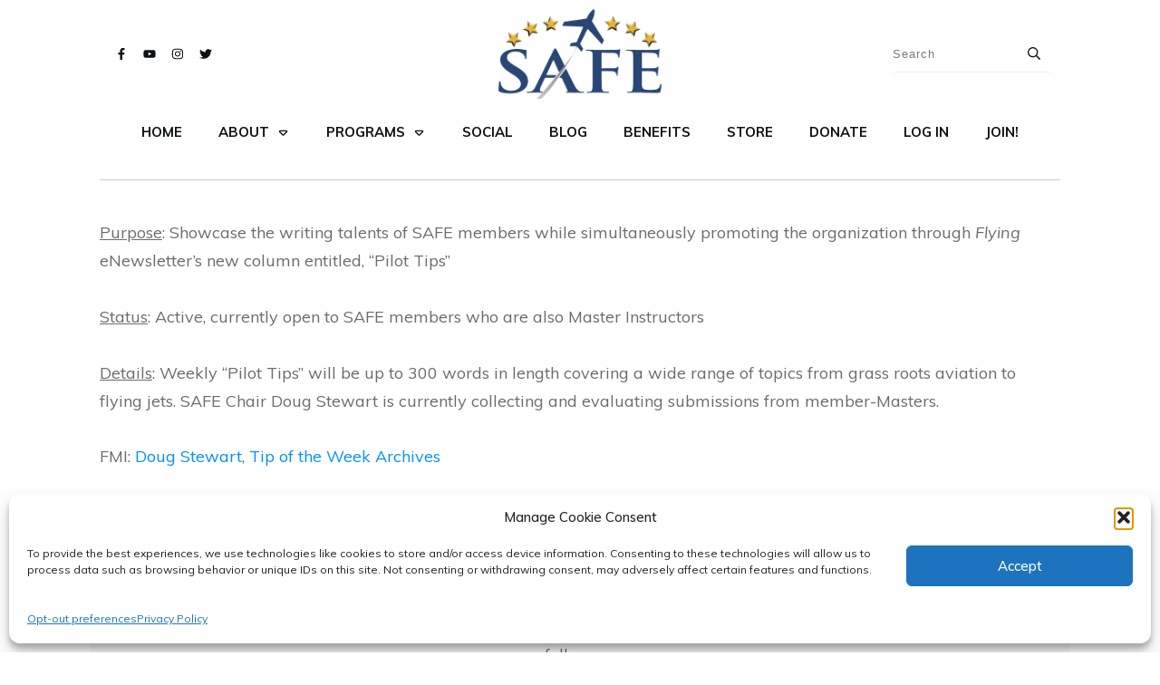

--- FILE ---
content_type: text/html; charset=utf-8
request_url: https://www.google.com/recaptcha/api2/anchor?ar=1&k=6Lfjk7chAAAAAM-qSUXqxmn5Rkf0TOiNXYPExl9g&co=aHR0cHM6Ly9zYWZlcGlsb3RzLm9yZzo0NDM.&hl=en&v=N67nZn4AqZkNcbeMu4prBgzg&size=invisible&anchor-ms=20000&execute-ms=30000&cb=l5k0jgc6wh1
body_size: 48549
content:
<!DOCTYPE HTML><html dir="ltr" lang="en"><head><meta http-equiv="Content-Type" content="text/html; charset=UTF-8">
<meta http-equiv="X-UA-Compatible" content="IE=edge">
<title>reCAPTCHA</title>
<style type="text/css">
/* cyrillic-ext */
@font-face {
  font-family: 'Roboto';
  font-style: normal;
  font-weight: 400;
  font-stretch: 100%;
  src: url(//fonts.gstatic.com/s/roboto/v48/KFO7CnqEu92Fr1ME7kSn66aGLdTylUAMa3GUBHMdazTgWw.woff2) format('woff2');
  unicode-range: U+0460-052F, U+1C80-1C8A, U+20B4, U+2DE0-2DFF, U+A640-A69F, U+FE2E-FE2F;
}
/* cyrillic */
@font-face {
  font-family: 'Roboto';
  font-style: normal;
  font-weight: 400;
  font-stretch: 100%;
  src: url(//fonts.gstatic.com/s/roboto/v48/KFO7CnqEu92Fr1ME7kSn66aGLdTylUAMa3iUBHMdazTgWw.woff2) format('woff2');
  unicode-range: U+0301, U+0400-045F, U+0490-0491, U+04B0-04B1, U+2116;
}
/* greek-ext */
@font-face {
  font-family: 'Roboto';
  font-style: normal;
  font-weight: 400;
  font-stretch: 100%;
  src: url(//fonts.gstatic.com/s/roboto/v48/KFO7CnqEu92Fr1ME7kSn66aGLdTylUAMa3CUBHMdazTgWw.woff2) format('woff2');
  unicode-range: U+1F00-1FFF;
}
/* greek */
@font-face {
  font-family: 'Roboto';
  font-style: normal;
  font-weight: 400;
  font-stretch: 100%;
  src: url(//fonts.gstatic.com/s/roboto/v48/KFO7CnqEu92Fr1ME7kSn66aGLdTylUAMa3-UBHMdazTgWw.woff2) format('woff2');
  unicode-range: U+0370-0377, U+037A-037F, U+0384-038A, U+038C, U+038E-03A1, U+03A3-03FF;
}
/* math */
@font-face {
  font-family: 'Roboto';
  font-style: normal;
  font-weight: 400;
  font-stretch: 100%;
  src: url(//fonts.gstatic.com/s/roboto/v48/KFO7CnqEu92Fr1ME7kSn66aGLdTylUAMawCUBHMdazTgWw.woff2) format('woff2');
  unicode-range: U+0302-0303, U+0305, U+0307-0308, U+0310, U+0312, U+0315, U+031A, U+0326-0327, U+032C, U+032F-0330, U+0332-0333, U+0338, U+033A, U+0346, U+034D, U+0391-03A1, U+03A3-03A9, U+03B1-03C9, U+03D1, U+03D5-03D6, U+03F0-03F1, U+03F4-03F5, U+2016-2017, U+2034-2038, U+203C, U+2040, U+2043, U+2047, U+2050, U+2057, U+205F, U+2070-2071, U+2074-208E, U+2090-209C, U+20D0-20DC, U+20E1, U+20E5-20EF, U+2100-2112, U+2114-2115, U+2117-2121, U+2123-214F, U+2190, U+2192, U+2194-21AE, U+21B0-21E5, U+21F1-21F2, U+21F4-2211, U+2213-2214, U+2216-22FF, U+2308-230B, U+2310, U+2319, U+231C-2321, U+2336-237A, U+237C, U+2395, U+239B-23B7, U+23D0, U+23DC-23E1, U+2474-2475, U+25AF, U+25B3, U+25B7, U+25BD, U+25C1, U+25CA, U+25CC, U+25FB, U+266D-266F, U+27C0-27FF, U+2900-2AFF, U+2B0E-2B11, U+2B30-2B4C, U+2BFE, U+3030, U+FF5B, U+FF5D, U+1D400-1D7FF, U+1EE00-1EEFF;
}
/* symbols */
@font-face {
  font-family: 'Roboto';
  font-style: normal;
  font-weight: 400;
  font-stretch: 100%;
  src: url(//fonts.gstatic.com/s/roboto/v48/KFO7CnqEu92Fr1ME7kSn66aGLdTylUAMaxKUBHMdazTgWw.woff2) format('woff2');
  unicode-range: U+0001-000C, U+000E-001F, U+007F-009F, U+20DD-20E0, U+20E2-20E4, U+2150-218F, U+2190, U+2192, U+2194-2199, U+21AF, U+21E6-21F0, U+21F3, U+2218-2219, U+2299, U+22C4-22C6, U+2300-243F, U+2440-244A, U+2460-24FF, U+25A0-27BF, U+2800-28FF, U+2921-2922, U+2981, U+29BF, U+29EB, U+2B00-2BFF, U+4DC0-4DFF, U+FFF9-FFFB, U+10140-1018E, U+10190-1019C, U+101A0, U+101D0-101FD, U+102E0-102FB, U+10E60-10E7E, U+1D2C0-1D2D3, U+1D2E0-1D37F, U+1F000-1F0FF, U+1F100-1F1AD, U+1F1E6-1F1FF, U+1F30D-1F30F, U+1F315, U+1F31C, U+1F31E, U+1F320-1F32C, U+1F336, U+1F378, U+1F37D, U+1F382, U+1F393-1F39F, U+1F3A7-1F3A8, U+1F3AC-1F3AF, U+1F3C2, U+1F3C4-1F3C6, U+1F3CA-1F3CE, U+1F3D4-1F3E0, U+1F3ED, U+1F3F1-1F3F3, U+1F3F5-1F3F7, U+1F408, U+1F415, U+1F41F, U+1F426, U+1F43F, U+1F441-1F442, U+1F444, U+1F446-1F449, U+1F44C-1F44E, U+1F453, U+1F46A, U+1F47D, U+1F4A3, U+1F4B0, U+1F4B3, U+1F4B9, U+1F4BB, U+1F4BF, U+1F4C8-1F4CB, U+1F4D6, U+1F4DA, U+1F4DF, U+1F4E3-1F4E6, U+1F4EA-1F4ED, U+1F4F7, U+1F4F9-1F4FB, U+1F4FD-1F4FE, U+1F503, U+1F507-1F50B, U+1F50D, U+1F512-1F513, U+1F53E-1F54A, U+1F54F-1F5FA, U+1F610, U+1F650-1F67F, U+1F687, U+1F68D, U+1F691, U+1F694, U+1F698, U+1F6AD, U+1F6B2, U+1F6B9-1F6BA, U+1F6BC, U+1F6C6-1F6CF, U+1F6D3-1F6D7, U+1F6E0-1F6EA, U+1F6F0-1F6F3, U+1F6F7-1F6FC, U+1F700-1F7FF, U+1F800-1F80B, U+1F810-1F847, U+1F850-1F859, U+1F860-1F887, U+1F890-1F8AD, U+1F8B0-1F8BB, U+1F8C0-1F8C1, U+1F900-1F90B, U+1F93B, U+1F946, U+1F984, U+1F996, U+1F9E9, U+1FA00-1FA6F, U+1FA70-1FA7C, U+1FA80-1FA89, U+1FA8F-1FAC6, U+1FACE-1FADC, U+1FADF-1FAE9, U+1FAF0-1FAF8, U+1FB00-1FBFF;
}
/* vietnamese */
@font-face {
  font-family: 'Roboto';
  font-style: normal;
  font-weight: 400;
  font-stretch: 100%;
  src: url(//fonts.gstatic.com/s/roboto/v48/KFO7CnqEu92Fr1ME7kSn66aGLdTylUAMa3OUBHMdazTgWw.woff2) format('woff2');
  unicode-range: U+0102-0103, U+0110-0111, U+0128-0129, U+0168-0169, U+01A0-01A1, U+01AF-01B0, U+0300-0301, U+0303-0304, U+0308-0309, U+0323, U+0329, U+1EA0-1EF9, U+20AB;
}
/* latin-ext */
@font-face {
  font-family: 'Roboto';
  font-style: normal;
  font-weight: 400;
  font-stretch: 100%;
  src: url(//fonts.gstatic.com/s/roboto/v48/KFO7CnqEu92Fr1ME7kSn66aGLdTylUAMa3KUBHMdazTgWw.woff2) format('woff2');
  unicode-range: U+0100-02BA, U+02BD-02C5, U+02C7-02CC, U+02CE-02D7, U+02DD-02FF, U+0304, U+0308, U+0329, U+1D00-1DBF, U+1E00-1E9F, U+1EF2-1EFF, U+2020, U+20A0-20AB, U+20AD-20C0, U+2113, U+2C60-2C7F, U+A720-A7FF;
}
/* latin */
@font-face {
  font-family: 'Roboto';
  font-style: normal;
  font-weight: 400;
  font-stretch: 100%;
  src: url(//fonts.gstatic.com/s/roboto/v48/KFO7CnqEu92Fr1ME7kSn66aGLdTylUAMa3yUBHMdazQ.woff2) format('woff2');
  unicode-range: U+0000-00FF, U+0131, U+0152-0153, U+02BB-02BC, U+02C6, U+02DA, U+02DC, U+0304, U+0308, U+0329, U+2000-206F, U+20AC, U+2122, U+2191, U+2193, U+2212, U+2215, U+FEFF, U+FFFD;
}
/* cyrillic-ext */
@font-face {
  font-family: 'Roboto';
  font-style: normal;
  font-weight: 500;
  font-stretch: 100%;
  src: url(//fonts.gstatic.com/s/roboto/v48/KFO7CnqEu92Fr1ME7kSn66aGLdTylUAMa3GUBHMdazTgWw.woff2) format('woff2');
  unicode-range: U+0460-052F, U+1C80-1C8A, U+20B4, U+2DE0-2DFF, U+A640-A69F, U+FE2E-FE2F;
}
/* cyrillic */
@font-face {
  font-family: 'Roboto';
  font-style: normal;
  font-weight: 500;
  font-stretch: 100%;
  src: url(//fonts.gstatic.com/s/roboto/v48/KFO7CnqEu92Fr1ME7kSn66aGLdTylUAMa3iUBHMdazTgWw.woff2) format('woff2');
  unicode-range: U+0301, U+0400-045F, U+0490-0491, U+04B0-04B1, U+2116;
}
/* greek-ext */
@font-face {
  font-family: 'Roboto';
  font-style: normal;
  font-weight: 500;
  font-stretch: 100%;
  src: url(//fonts.gstatic.com/s/roboto/v48/KFO7CnqEu92Fr1ME7kSn66aGLdTylUAMa3CUBHMdazTgWw.woff2) format('woff2');
  unicode-range: U+1F00-1FFF;
}
/* greek */
@font-face {
  font-family: 'Roboto';
  font-style: normal;
  font-weight: 500;
  font-stretch: 100%;
  src: url(//fonts.gstatic.com/s/roboto/v48/KFO7CnqEu92Fr1ME7kSn66aGLdTylUAMa3-UBHMdazTgWw.woff2) format('woff2');
  unicode-range: U+0370-0377, U+037A-037F, U+0384-038A, U+038C, U+038E-03A1, U+03A3-03FF;
}
/* math */
@font-face {
  font-family: 'Roboto';
  font-style: normal;
  font-weight: 500;
  font-stretch: 100%;
  src: url(//fonts.gstatic.com/s/roboto/v48/KFO7CnqEu92Fr1ME7kSn66aGLdTylUAMawCUBHMdazTgWw.woff2) format('woff2');
  unicode-range: U+0302-0303, U+0305, U+0307-0308, U+0310, U+0312, U+0315, U+031A, U+0326-0327, U+032C, U+032F-0330, U+0332-0333, U+0338, U+033A, U+0346, U+034D, U+0391-03A1, U+03A3-03A9, U+03B1-03C9, U+03D1, U+03D5-03D6, U+03F0-03F1, U+03F4-03F5, U+2016-2017, U+2034-2038, U+203C, U+2040, U+2043, U+2047, U+2050, U+2057, U+205F, U+2070-2071, U+2074-208E, U+2090-209C, U+20D0-20DC, U+20E1, U+20E5-20EF, U+2100-2112, U+2114-2115, U+2117-2121, U+2123-214F, U+2190, U+2192, U+2194-21AE, U+21B0-21E5, U+21F1-21F2, U+21F4-2211, U+2213-2214, U+2216-22FF, U+2308-230B, U+2310, U+2319, U+231C-2321, U+2336-237A, U+237C, U+2395, U+239B-23B7, U+23D0, U+23DC-23E1, U+2474-2475, U+25AF, U+25B3, U+25B7, U+25BD, U+25C1, U+25CA, U+25CC, U+25FB, U+266D-266F, U+27C0-27FF, U+2900-2AFF, U+2B0E-2B11, U+2B30-2B4C, U+2BFE, U+3030, U+FF5B, U+FF5D, U+1D400-1D7FF, U+1EE00-1EEFF;
}
/* symbols */
@font-face {
  font-family: 'Roboto';
  font-style: normal;
  font-weight: 500;
  font-stretch: 100%;
  src: url(//fonts.gstatic.com/s/roboto/v48/KFO7CnqEu92Fr1ME7kSn66aGLdTylUAMaxKUBHMdazTgWw.woff2) format('woff2');
  unicode-range: U+0001-000C, U+000E-001F, U+007F-009F, U+20DD-20E0, U+20E2-20E4, U+2150-218F, U+2190, U+2192, U+2194-2199, U+21AF, U+21E6-21F0, U+21F3, U+2218-2219, U+2299, U+22C4-22C6, U+2300-243F, U+2440-244A, U+2460-24FF, U+25A0-27BF, U+2800-28FF, U+2921-2922, U+2981, U+29BF, U+29EB, U+2B00-2BFF, U+4DC0-4DFF, U+FFF9-FFFB, U+10140-1018E, U+10190-1019C, U+101A0, U+101D0-101FD, U+102E0-102FB, U+10E60-10E7E, U+1D2C0-1D2D3, U+1D2E0-1D37F, U+1F000-1F0FF, U+1F100-1F1AD, U+1F1E6-1F1FF, U+1F30D-1F30F, U+1F315, U+1F31C, U+1F31E, U+1F320-1F32C, U+1F336, U+1F378, U+1F37D, U+1F382, U+1F393-1F39F, U+1F3A7-1F3A8, U+1F3AC-1F3AF, U+1F3C2, U+1F3C4-1F3C6, U+1F3CA-1F3CE, U+1F3D4-1F3E0, U+1F3ED, U+1F3F1-1F3F3, U+1F3F5-1F3F7, U+1F408, U+1F415, U+1F41F, U+1F426, U+1F43F, U+1F441-1F442, U+1F444, U+1F446-1F449, U+1F44C-1F44E, U+1F453, U+1F46A, U+1F47D, U+1F4A3, U+1F4B0, U+1F4B3, U+1F4B9, U+1F4BB, U+1F4BF, U+1F4C8-1F4CB, U+1F4D6, U+1F4DA, U+1F4DF, U+1F4E3-1F4E6, U+1F4EA-1F4ED, U+1F4F7, U+1F4F9-1F4FB, U+1F4FD-1F4FE, U+1F503, U+1F507-1F50B, U+1F50D, U+1F512-1F513, U+1F53E-1F54A, U+1F54F-1F5FA, U+1F610, U+1F650-1F67F, U+1F687, U+1F68D, U+1F691, U+1F694, U+1F698, U+1F6AD, U+1F6B2, U+1F6B9-1F6BA, U+1F6BC, U+1F6C6-1F6CF, U+1F6D3-1F6D7, U+1F6E0-1F6EA, U+1F6F0-1F6F3, U+1F6F7-1F6FC, U+1F700-1F7FF, U+1F800-1F80B, U+1F810-1F847, U+1F850-1F859, U+1F860-1F887, U+1F890-1F8AD, U+1F8B0-1F8BB, U+1F8C0-1F8C1, U+1F900-1F90B, U+1F93B, U+1F946, U+1F984, U+1F996, U+1F9E9, U+1FA00-1FA6F, U+1FA70-1FA7C, U+1FA80-1FA89, U+1FA8F-1FAC6, U+1FACE-1FADC, U+1FADF-1FAE9, U+1FAF0-1FAF8, U+1FB00-1FBFF;
}
/* vietnamese */
@font-face {
  font-family: 'Roboto';
  font-style: normal;
  font-weight: 500;
  font-stretch: 100%;
  src: url(//fonts.gstatic.com/s/roboto/v48/KFO7CnqEu92Fr1ME7kSn66aGLdTylUAMa3OUBHMdazTgWw.woff2) format('woff2');
  unicode-range: U+0102-0103, U+0110-0111, U+0128-0129, U+0168-0169, U+01A0-01A1, U+01AF-01B0, U+0300-0301, U+0303-0304, U+0308-0309, U+0323, U+0329, U+1EA0-1EF9, U+20AB;
}
/* latin-ext */
@font-face {
  font-family: 'Roboto';
  font-style: normal;
  font-weight: 500;
  font-stretch: 100%;
  src: url(//fonts.gstatic.com/s/roboto/v48/KFO7CnqEu92Fr1ME7kSn66aGLdTylUAMa3KUBHMdazTgWw.woff2) format('woff2');
  unicode-range: U+0100-02BA, U+02BD-02C5, U+02C7-02CC, U+02CE-02D7, U+02DD-02FF, U+0304, U+0308, U+0329, U+1D00-1DBF, U+1E00-1E9F, U+1EF2-1EFF, U+2020, U+20A0-20AB, U+20AD-20C0, U+2113, U+2C60-2C7F, U+A720-A7FF;
}
/* latin */
@font-face {
  font-family: 'Roboto';
  font-style: normal;
  font-weight: 500;
  font-stretch: 100%;
  src: url(//fonts.gstatic.com/s/roboto/v48/KFO7CnqEu92Fr1ME7kSn66aGLdTylUAMa3yUBHMdazQ.woff2) format('woff2');
  unicode-range: U+0000-00FF, U+0131, U+0152-0153, U+02BB-02BC, U+02C6, U+02DA, U+02DC, U+0304, U+0308, U+0329, U+2000-206F, U+20AC, U+2122, U+2191, U+2193, U+2212, U+2215, U+FEFF, U+FFFD;
}
/* cyrillic-ext */
@font-face {
  font-family: 'Roboto';
  font-style: normal;
  font-weight: 900;
  font-stretch: 100%;
  src: url(//fonts.gstatic.com/s/roboto/v48/KFO7CnqEu92Fr1ME7kSn66aGLdTylUAMa3GUBHMdazTgWw.woff2) format('woff2');
  unicode-range: U+0460-052F, U+1C80-1C8A, U+20B4, U+2DE0-2DFF, U+A640-A69F, U+FE2E-FE2F;
}
/* cyrillic */
@font-face {
  font-family: 'Roboto';
  font-style: normal;
  font-weight: 900;
  font-stretch: 100%;
  src: url(//fonts.gstatic.com/s/roboto/v48/KFO7CnqEu92Fr1ME7kSn66aGLdTylUAMa3iUBHMdazTgWw.woff2) format('woff2');
  unicode-range: U+0301, U+0400-045F, U+0490-0491, U+04B0-04B1, U+2116;
}
/* greek-ext */
@font-face {
  font-family: 'Roboto';
  font-style: normal;
  font-weight: 900;
  font-stretch: 100%;
  src: url(//fonts.gstatic.com/s/roboto/v48/KFO7CnqEu92Fr1ME7kSn66aGLdTylUAMa3CUBHMdazTgWw.woff2) format('woff2');
  unicode-range: U+1F00-1FFF;
}
/* greek */
@font-face {
  font-family: 'Roboto';
  font-style: normal;
  font-weight: 900;
  font-stretch: 100%;
  src: url(//fonts.gstatic.com/s/roboto/v48/KFO7CnqEu92Fr1ME7kSn66aGLdTylUAMa3-UBHMdazTgWw.woff2) format('woff2');
  unicode-range: U+0370-0377, U+037A-037F, U+0384-038A, U+038C, U+038E-03A1, U+03A3-03FF;
}
/* math */
@font-face {
  font-family: 'Roboto';
  font-style: normal;
  font-weight: 900;
  font-stretch: 100%;
  src: url(//fonts.gstatic.com/s/roboto/v48/KFO7CnqEu92Fr1ME7kSn66aGLdTylUAMawCUBHMdazTgWw.woff2) format('woff2');
  unicode-range: U+0302-0303, U+0305, U+0307-0308, U+0310, U+0312, U+0315, U+031A, U+0326-0327, U+032C, U+032F-0330, U+0332-0333, U+0338, U+033A, U+0346, U+034D, U+0391-03A1, U+03A3-03A9, U+03B1-03C9, U+03D1, U+03D5-03D6, U+03F0-03F1, U+03F4-03F5, U+2016-2017, U+2034-2038, U+203C, U+2040, U+2043, U+2047, U+2050, U+2057, U+205F, U+2070-2071, U+2074-208E, U+2090-209C, U+20D0-20DC, U+20E1, U+20E5-20EF, U+2100-2112, U+2114-2115, U+2117-2121, U+2123-214F, U+2190, U+2192, U+2194-21AE, U+21B0-21E5, U+21F1-21F2, U+21F4-2211, U+2213-2214, U+2216-22FF, U+2308-230B, U+2310, U+2319, U+231C-2321, U+2336-237A, U+237C, U+2395, U+239B-23B7, U+23D0, U+23DC-23E1, U+2474-2475, U+25AF, U+25B3, U+25B7, U+25BD, U+25C1, U+25CA, U+25CC, U+25FB, U+266D-266F, U+27C0-27FF, U+2900-2AFF, U+2B0E-2B11, U+2B30-2B4C, U+2BFE, U+3030, U+FF5B, U+FF5D, U+1D400-1D7FF, U+1EE00-1EEFF;
}
/* symbols */
@font-face {
  font-family: 'Roboto';
  font-style: normal;
  font-weight: 900;
  font-stretch: 100%;
  src: url(//fonts.gstatic.com/s/roboto/v48/KFO7CnqEu92Fr1ME7kSn66aGLdTylUAMaxKUBHMdazTgWw.woff2) format('woff2');
  unicode-range: U+0001-000C, U+000E-001F, U+007F-009F, U+20DD-20E0, U+20E2-20E4, U+2150-218F, U+2190, U+2192, U+2194-2199, U+21AF, U+21E6-21F0, U+21F3, U+2218-2219, U+2299, U+22C4-22C6, U+2300-243F, U+2440-244A, U+2460-24FF, U+25A0-27BF, U+2800-28FF, U+2921-2922, U+2981, U+29BF, U+29EB, U+2B00-2BFF, U+4DC0-4DFF, U+FFF9-FFFB, U+10140-1018E, U+10190-1019C, U+101A0, U+101D0-101FD, U+102E0-102FB, U+10E60-10E7E, U+1D2C0-1D2D3, U+1D2E0-1D37F, U+1F000-1F0FF, U+1F100-1F1AD, U+1F1E6-1F1FF, U+1F30D-1F30F, U+1F315, U+1F31C, U+1F31E, U+1F320-1F32C, U+1F336, U+1F378, U+1F37D, U+1F382, U+1F393-1F39F, U+1F3A7-1F3A8, U+1F3AC-1F3AF, U+1F3C2, U+1F3C4-1F3C6, U+1F3CA-1F3CE, U+1F3D4-1F3E0, U+1F3ED, U+1F3F1-1F3F3, U+1F3F5-1F3F7, U+1F408, U+1F415, U+1F41F, U+1F426, U+1F43F, U+1F441-1F442, U+1F444, U+1F446-1F449, U+1F44C-1F44E, U+1F453, U+1F46A, U+1F47D, U+1F4A3, U+1F4B0, U+1F4B3, U+1F4B9, U+1F4BB, U+1F4BF, U+1F4C8-1F4CB, U+1F4D6, U+1F4DA, U+1F4DF, U+1F4E3-1F4E6, U+1F4EA-1F4ED, U+1F4F7, U+1F4F9-1F4FB, U+1F4FD-1F4FE, U+1F503, U+1F507-1F50B, U+1F50D, U+1F512-1F513, U+1F53E-1F54A, U+1F54F-1F5FA, U+1F610, U+1F650-1F67F, U+1F687, U+1F68D, U+1F691, U+1F694, U+1F698, U+1F6AD, U+1F6B2, U+1F6B9-1F6BA, U+1F6BC, U+1F6C6-1F6CF, U+1F6D3-1F6D7, U+1F6E0-1F6EA, U+1F6F0-1F6F3, U+1F6F7-1F6FC, U+1F700-1F7FF, U+1F800-1F80B, U+1F810-1F847, U+1F850-1F859, U+1F860-1F887, U+1F890-1F8AD, U+1F8B0-1F8BB, U+1F8C0-1F8C1, U+1F900-1F90B, U+1F93B, U+1F946, U+1F984, U+1F996, U+1F9E9, U+1FA00-1FA6F, U+1FA70-1FA7C, U+1FA80-1FA89, U+1FA8F-1FAC6, U+1FACE-1FADC, U+1FADF-1FAE9, U+1FAF0-1FAF8, U+1FB00-1FBFF;
}
/* vietnamese */
@font-face {
  font-family: 'Roboto';
  font-style: normal;
  font-weight: 900;
  font-stretch: 100%;
  src: url(//fonts.gstatic.com/s/roboto/v48/KFO7CnqEu92Fr1ME7kSn66aGLdTylUAMa3OUBHMdazTgWw.woff2) format('woff2');
  unicode-range: U+0102-0103, U+0110-0111, U+0128-0129, U+0168-0169, U+01A0-01A1, U+01AF-01B0, U+0300-0301, U+0303-0304, U+0308-0309, U+0323, U+0329, U+1EA0-1EF9, U+20AB;
}
/* latin-ext */
@font-face {
  font-family: 'Roboto';
  font-style: normal;
  font-weight: 900;
  font-stretch: 100%;
  src: url(//fonts.gstatic.com/s/roboto/v48/KFO7CnqEu92Fr1ME7kSn66aGLdTylUAMa3KUBHMdazTgWw.woff2) format('woff2');
  unicode-range: U+0100-02BA, U+02BD-02C5, U+02C7-02CC, U+02CE-02D7, U+02DD-02FF, U+0304, U+0308, U+0329, U+1D00-1DBF, U+1E00-1E9F, U+1EF2-1EFF, U+2020, U+20A0-20AB, U+20AD-20C0, U+2113, U+2C60-2C7F, U+A720-A7FF;
}
/* latin */
@font-face {
  font-family: 'Roboto';
  font-style: normal;
  font-weight: 900;
  font-stretch: 100%;
  src: url(//fonts.gstatic.com/s/roboto/v48/KFO7CnqEu92Fr1ME7kSn66aGLdTylUAMa3yUBHMdazQ.woff2) format('woff2');
  unicode-range: U+0000-00FF, U+0131, U+0152-0153, U+02BB-02BC, U+02C6, U+02DA, U+02DC, U+0304, U+0308, U+0329, U+2000-206F, U+20AC, U+2122, U+2191, U+2193, U+2212, U+2215, U+FEFF, U+FFFD;
}

</style>
<link rel="stylesheet" type="text/css" href="https://www.gstatic.com/recaptcha/releases/N67nZn4AqZkNcbeMu4prBgzg/styles__ltr.css">
<script nonce="hKOWR8urDxWKr6WQCKJH7g" type="text/javascript">window['__recaptcha_api'] = 'https://www.google.com/recaptcha/api2/';</script>
<script type="text/javascript" src="https://www.gstatic.com/recaptcha/releases/N67nZn4AqZkNcbeMu4prBgzg/recaptcha__en.js" nonce="hKOWR8urDxWKr6WQCKJH7g">
      
    </script></head>
<body><div id="rc-anchor-alert" class="rc-anchor-alert"></div>
<input type="hidden" id="recaptcha-token" value="[base64]">
<script type="text/javascript" nonce="hKOWR8urDxWKr6WQCKJH7g">
      recaptcha.anchor.Main.init("[\x22ainput\x22,[\x22bgdata\x22,\x22\x22,\[base64]/[base64]/[base64]/[base64]/[base64]/UltsKytdPUU6KEU8MjA0OD9SW2wrK109RT4+NnwxOTI6KChFJjY0NTEyKT09NTUyOTYmJk0rMTxjLmxlbmd0aCYmKGMuY2hhckNvZGVBdChNKzEpJjY0NTEyKT09NTYzMjA/[base64]/[base64]/[base64]/[base64]/[base64]/[base64]/[base64]\x22,\[base64]\\u003d\x22,\x22wqvDrMKYwpPDnsKDbykwwpB/P8O0wrXDjsKaCMKUHsKGw7NPw5lFwo/DqkXCr8K7KX4WTFPDuWvCo0Q+Z3F9RnfDtgTDv1zDrcOxRgYgcMKZwqfDm0HDiBHDqsK6wq7Cs8OgwpJXw59NK2rDtFLCmyDDsS7DoxnCi8OmKMKiWcKkw5zDtGkLdmDCqcO2wq5uw6tqbyfCvyw/HQZGw7t/FyZVw4ouw6nDtMOJwodnYsKVwqt7N1xfXG7DrMKMPMO1RMOteR93wqBpKcKNTlRTwrgYw4I1w7TDr8O6wqcyYArDtMKQw4TDtxNAH3VMccKFBE3DoMKMwrFdYsKGd1EJGsO2UsOewo0cAnw5aMO8XnzDjhTCmMKKw77Cl8OndMOYwqIQw7fDhsKVBC/CgMK4asOpZgJMWcO3CHHCoz8Ow6nDrQjDrmLCuAHDmibDvkQQwr3DrDbDvsOnNQURNsKbwqF/w6Ytw4zDjgc1w5JhMcKvaBzCqcKeEsOJWG3CphvDuwU+CSkDCsO4KsOKw7A0w55TIMOlwobDhVMBJljDhsK6wpFVAMO2B3DDl8O9wobCm8KBwqFZwoN2RWdJAmPCjAzCgmDDkHnCrMKFfMOzccOSFn3Dp8OnTyjDjnZzXH/DhcKKPsOGwqETPl8LVsOBZsKdwrQ6Z8Kfw6HDlEA9Ag/Clx9LwqYjwpXCk1jDihdUw6RTwoTCiVDCg8KbV8KKwp7CmDRAwr7DsE5uYsKZbE4Dw7NIw5Qsw45Bwr9hQcOxKMOrbsOWbcOPIMOAw6XDiV3CoFjCs8K9wpnDqcKuS3rDhC0owonCjMOwwp3Cl8KLKAF2wo5jwo7DvzoGEcOfw4jCtDsLwpxjw6kqRcOpwo/DsmgbTlVPDcKGPcOowokCAsO0embDksKECMOBD8OHwoocUsOoaMKHw5pHQybCvSnDrDd4w4VFY0rDr8KyacKAwooRQcKAWsKAJkbCucOFSsKXw7PCtMKzJk9vwpFJwqfDgWlUwrzDgiZNwp/CssKAHXFQMyMIcMOfDGvCqjR5Ui10BzTDmAHCq8OnIkU5w45QMsORLcKedcO3woJPwoXDulFkPhrCtCVhTTVyw7xLYxrCuMO1IEHCsnNHwq8LMyA2w7fDpcOCw7/CuMOew51Sw5bCjgh8wqHDj8O2w6fChMOBSTJzBMOgfxvCgcKdQMOpLifCpgQuw6/CncO6w57Dh8Kyw7gVcsOIGCHDqsO/w4s1w6XDlDnDqsOPZMOpP8ONYsKMQUt3w7hWC8O6LXHDmsOkbiLCvmjDvy4/[base64]/DtMO2wq3CmMOOwrXCsXE1FcKPwqg3WxrClcOgwrYgDzR0w6XCvcKuPMO1w6liNxjCqcK0wo0qw6kVVsOGw7zCusKawonDncOTVkvCqFN2LH/DvRpMQzw2fMOLw7g0fsKlV8KuV8Oiw64qbMKdwoYeOMKAQcOQO2ZmwpzClsK2WMONZgkpaMOWS8Oewq7Ck2AMYhlvw7UDwrDCosK9w78oOsOyLMOvwr0cw7bCqMO+wqFgdMOVdsOqAHHCucO6w6g/w7pVOkpWTMKdwqYRw7Ilwqk9KcKPwpAFwrVbHcOcCcOSw4wtwpTCg3PCo8K7w7bDk8OWFR4xWcObURvCi8OlwohfwrHClsOVOsK7wp3CusOswqYlZ8Kiw7k9Sx/[base64]/CvsO8LxwLUhvDgsK/[base64]/wp9Jw7Vew6TCp8K0C8KEwrfDuMKLb0gOSzzDhUZhGcKswoArT0cwU2TDhnvDnsKfw5gsG8Kiw5g5TMOfw7XDocKvcMKswptKwotcwqfCgXfCphPDiMOMHcK0XcK7wqjDkkFmQ1wRwq3CssOycsOdwogCG8OCVxvCsMKFw6/CkTDCtcKMw43CicOwPsO9XAF8Q8KiCiUiwqlcw7HDrD5rwqJww60DcC3Dm8K+w55LNcK3wr7ClQ17a8Oxw4bDkFnCoAkXw7kowr4zKMKmfWwXwoHDg8O3P1d4w5Axw4/DhQ5Ew4DCngY0YSfCjRwmIsKpw5DDkml1KMOzVXYIP8OLE1guw7LCg8KbDBPDuMO0wqTDsjUiwrjDicO8w6o4w5LDt8OxKsO5KA9IwqTCqxHDjnUkwo/CujVawrjDlsK2V3g0GMOrPBVne1DDiMKgY8Kmw7fDgcO3Vggnw4VJH8KSUsOpCMOBAcOnFsOSwoHDi8OeFCXChxU7wp7Cj8KLRsK8w6pdw6nDicO/Jh1oacONw5vDq8OaSA8TW8O2wpYnwq3DvWvCncOBwq1Zd8K/YMOnQ8K+wrLCusOYak5Pw4Ycw74EwofCoHbCmMKPHMOfwrjDtzQgwodbwq9VwpBkwoTDrHfDm1TCkihJw4zDvsOjwr/[base64]/[base64]/[base64]/BA1uwrPDh8OOIm3DlHsnNsK0Ty1FWcOowo/[base64]/Cp8KDWXzCjGfCuTkRWsO1HE57ZELDicOzw7k4wpUof8OMw5XCuE3DpMOWwpskwqPCiCXDsC0uMQnCom9JSsKJasKoPcODU8OsHcOzYmbDpsKEN8Orw5PDtMKCO8Kgw6VkW1HCpUzDpx7CvsO8w5ZsKl/CvDTCr1hrwqJ6w7Zdw5pMbmtzwqQ9L8OOw4xdwqxqLl/CkcOhw6LDi8OlwoJGZALDk0g2GcOeT8O3w4hTwrfCr8ObLcO+w4fDrUvDghbCoVDCvUnDqMKVL3nDnw1EPXvDhMOnwovDlcKAwonCmMOzwoXDthlqexx0w5bDqUh/FHJYOAYVWMKSw7HCqSUBwp3DuR9RwoJXVMKbMsOPwovCgsKkQy3DpMOgLUQ2w4rCisOVAH4Qw6dLLsKpwrXDs8OBwoEZw69jw5/CocKfKcOABmJFKMOQwrpUwp7CncKVEcOQwrHDkBvDjcKXacO/fMKQw4ksw5DDoRsnw4fDnMOfw4bCkwXCqcOpcMKCAHRoIg0OdT8+w5MyU8KSI8O0w6jCh8OHw4vDjy/Dq8O0LlXCrlDCksOMwoVMN30cwoVYw5JYw7XClcOOw4fDqcK5LcOQAV05w7FKwpJKwoY3wq7DmsKGdSjCjcOQUE3ClGvDtlvDo8Oyw6zCtsKdDMK3c8OUwp8/IsOLJsOBw6EOI3DDqUfDj8Olw5jDh10/P8KCw64jZ2Q4ajsJw5HCu0XCp2c1AVnDpwPCksKtw4XDkMKSw53CrlZlwq7DomTDhcO3w7PDi31hw5VIP8OXw4/DlVQrwpnCt8Kbw5p3w4XDkXfDt0rDvETCssO6wqnDtwrDisKyf8OwWgvCv8O4XsKrMDxmYMKcIsO7w77DrMOqUMKewpfCksKVdcOkwrpLwpfDr8KCw4hlFGXChsKiw4teX8OZfHXCq8KnDAbCpTUAX8OPMD7DmREMB8OUG8OIScK3eUMSXDQ2w4zDi1AswpsUIMOFw4/CncOyw4tYwqhUwr7CucONFMOmw4NqNTrDisOZG8Oyw485w7scw7nDjMOrwrYUwpfDvsKww613w6nDrMKwwpbDlsK2w7VcDgTDlcOAJMKhwrvDnmlawq3DjWVgw5spw6Y2cMKaw60uw7Jfw5bCjBgewrvCv8OyN0jDlhtRKgUXwq1hPsO+ABM/w5kfw77DhsOPAcKkbMOHXg/Dm8K2RzLCgsKMJGgaNsOmw4zDhX/[base64]/YwbDkcKUwrNZwppzw4zDgyE2ZcK1KxlRVUjCpsK7dTUMwp7CkMK8GcOPw4PCnCsQHsKVO8KEw7jCsEYMWH7CtDBXRMKDEMKww4BuJhDDl8K+FiF3QAZzZx1EHMObMG3DgjrDv0I3woPDp3d8w7V9wq3ClkfDtSl/V23DosO0GlHDim4Lw7XDmj7CpMO4U8KzEAd3w6zCghbCslZtwpzCocOJG8OWC8OXwpDDhMO9ZERyN1/[base64]/[base64]/w5BDw59ueMOww71bM8OOBMO5NFnDtcO2PVVEw4rCgsO/dSwhNhTDlcO8w6x5JSg+w7I6w7XDjsKtV8OPw7k5w6HDh1nCjcKLwoDDu8K7dMOWQcOnw47DoMO+bcKnRMO1wqzDpDnCvTjCiEJNTHPDpsOYw6nDmzTCsMOfwqldw67DiUMBw5rDiSw/esOkfn3DtV/[base64]/wrbCk3oaw6bDoMOzw6AwQMKQYsOjw4cJwqnDkTHDgsK0wpnCvcKDwpkgwo/CtMK5QTYNw6LCv8KawosQf8OkFHo3w6t/TDTDs8OIwp5ZfsK5bDdKwqTCgW9/I15YAsKOwqHCtEMdw4EVUsOuEMOdwpDCnlrCjA/ChMK8bMOAZgzClMK8wp7Cj08xwqxSw4oeNcO1wqI+WifCvkg4TQBrScKjwpnCtjtMfGELwqTCh8Klf8O7w5nDq1DDl2bClsKXwq4cd2h8w7EcB8KCa8Ocw5fDsFs6ecKpwrhIcsO/wrDDrgnDiG3CrnI/WMOww6M3wq9Zwpg7WgPCssKqeFMyUcKxYX1swoIMDnjCocKRwqlbT8Ouwp19wqvDhMKtwoIVw6fCsXrCqcOEwrkJwpfChMOPwpRswqcxbcKxPsKXNgNWwr7DmsOkw7vDrA/DoR4pwrDCiEA5OMOwBkE7w70qwrNxKzLDimgLw6x9wrHCpMKVwofChV1tIMKuw5fChMKdG8OCFsOww7Y4w6jCosOsScKXesKrRMK9cnrClx1Pw5/DgsKVwqXDnjLCqcOWw5lDNC7Djm15w4BFRlLDmj/CvMKnB1V6dsOULsK6wrrCuUhzw6rDgQbDoFvCm8O4wq0dLATCucK6MTJjwoxkwoAKwq/Cs8K9eDw8woDCmMK6w5wmb0XCgcOEw6rCqht2w6XDq8OtMDxeJsOjLMOZwprDtRXCkcO6wqfChcOlK8OjQ8KULsOEw77Cp1TDl1Bxwr3Cl2lNDhh2woYGZzMmwqTCrlfDtsK/FMOORsOVVcOjwpTClcKsRsO9wrzCjMO+TcODw57DnMKNCTrDrwvCulnCkxd4bS4awojDjjPCkcOhw5vCnMOywoVKMsKRwpVmAjZZwr9Bw5RJw6bCg1sNwqjCqBYVF8O+wpHCqsK6TnDCk8OgAMO5DMOnGC4hcE/DvcKrE8KowoJHwrXCiC9Twr1sw43CjsK9FV1JZh9Uwr3DlSvCh3zCiHnDqcO2O8Khw4zDgCLCjcKeazTDtQFow4QXF8KiwpXDtcKYEsO+woPCqsKjKVfCq0vCsTvCslTDlCclwoMbZcOZG8Ksw6QnIsK/wrfChMO9w5QRSw/DncKGGRFcbcO6OMOrRhnDmm/Dk8OTwq1bKwTCtjNMwrAXFMOrJ2F0wqDCrMODCsKqwrvCjSV0B8KufmQabsKSYT/Dn8KRTHXDlMKuwrhDacKdw5fDkcOwGVNRZDXDpVsvQ8K9NjPDjsOxwoLCl8OoNsKJw5hxQMK3VMKXcUoPGhjDnBNnw40MwpLDlcO1LMOYS8Oxe3J5ZBjCkxgvwpDCq1LDsXpjUEg0w5F9S8K9w49FeAbClMO+ZsK/T8OmLcKNXCZBbBzCp0HDpMODTsKVfsOxw7DCrhHCj8KreSoNK0PCgMK8WDEMNkpAOcKKwpnCjRLCtwjDqhA3wo8fwrXDmwjCrzRBZ8ODw7fDsRvDlsKxGwjCsH9Fwp3DhsKAwqtkwrA4RsK8wrjDr8O3AkNocy/CtgIIw5Y9wr5aOcK1w67DqsKSw5MCw7ckTztGbGDDi8OoO0XDp8K+bMOYTWrCpMK/[base64]/CncO/worCpMK+PBErwrPCkcOgw7lbfzzClMOfwp1vX8KbUCxSMMKiCj9Ow6p/MsOoJnBOccKtwpNbFcKYWhDCrVssw6NFwrPDuMOTw7bCrV7CncKbY8K/wpDCs8KVeCXDvsKcwpnClD3CklAFw4zDokUGw7FkSh3CrcK5wrDDrEnCt2vCvMKMwq1gw6ZFw6Q+wrdfw4PDly4RUMOKd8OKw7HCvCUvw6N/[base64]/[base64]/CtMKDw7ZJwpQfczrDhgt6CmLDocO8S8O8IsKnwpvDkxogUcOTwoAPw4bCs2M4esOewrc9wpHDrsKvw7VawqU5PAhsw7gBGjfCm8KqwqUow6/DrD4nwrccUhVJX1HChX1jwqPDvcK1acKBP8OHUgrClMKow6nDrcKXwqpBwod2JCLCpxnCkDhXwrDDv2gOEmzDnX1tbDwtw4XDqcKgw4dPw7zCs8OqMsOyEMKRMMKoBF5lwovDnD/DhhrDmgbCiGrCvcK/ZMOqfWshKU9WLMKew7Mcw5ROQcKPwpXDmlQ6P2IAw5LChT0wJzrCoSZmwrLCrRVZUMKoNcOuwq/DlBcWwrZpw5fDgcO3wobCmmQMwr9Tw4dZwrTDgQJ0wo0TXgg2wrYhKsOsw6fDqURJw6UjBsOewoHCnMOdwqbClT0ja3YQSwzCj8KiWAjDiR1oVcOtPcOjwqkKwoPDj8OZIBg/Q8K5IMKWe8KrwpQzwp/[base64]/OMOgwrQ9Umgew4w+HXbCjjxdISETBRxoBicPwpVWw4REw5MKG8KaBMOyaWfCrgBIFRLCtsKywqnDnMORwpVYVcOzFnzCiiTDiWxtw5kKR8OpDR03w5ZbwobDvMODw5tPTUNlwoEPQ2HDlcKBWSw/X1ZjV3ljUCtBwr93w5bCgQgrw4YXw48cwog9w7YLwp8xwq8vw5XDgzDCmT9qw5jDgQdlVh4WfmM/wodBMFJJe3HCmcKTw4PDlGPDkkDClDLDjV8dDi5pf8KXwoDCqhkffMOaw5cGw7zDnsKMwqscwrJRRsO3YcK2eHTCq8KhwoR+dsKtw445wpfCgDTDqMKqABXCk0Q1PhPCisOaP8KGw6EWwoXDicO/[base64]/[base64]/DqQ9gwrTDmwd3InvCuHDDoMO3eUVOw7HDv8Oww6B1wr3DtmLCpkfCnHzDslYvIgbCpcKBw51wK8KsOAV2w7M4w5cWwo3DsQJOP8KewpfDoMKqwr7DvsKaNsKoBcOqAcOjTcKAM8Kvw6jCocK/ScKjZ2dLwpTCscK+RcOwfcO8GzTDqjfDosOuwpDDtMKwIHd8wrHDu8OPw7giworCosOhwoTDq8KGAlXDkmXCmmjDgXDChsKAFj/DuVsLB8Oaw65GEcOvGcOlw4kDwpHDk1XDvkUcw4jDmsOyw7MlYMKoETYWC8OMOGzDoyXDjMOsNTkce8OeYzldw75+OVPChAwqOi3DosOUwqdZe2bCuAnCjHLDoAABw4Vtw4fDhMKuwo/Cm8KFw53DhRTCh8K8DxPCvMOoG8Okw5QLGsOXY8OIw6pxw7d6IUTDuiDDqHkfQcK1FF7CqhrDik0kUFVSw4lawpAXwrAfw6LDu07Dl8KLw5QPV8KlGG/CrScywrjDr8O6XFRbdMOfEsOHRDHDp8KKD3FKw5Y6C8KRb8K1InlgNcOXw67DjFotwoQpwr/[base64]/CnybDoTcJRMKqWFXDvDV6GMKuwqsxw7pAR8K/bigmworCpzpnSxMFw7vDqsKeOS3CqsOfwoHCkcOgw4gYI35cwpbDssO4w7x2GcKhw5jCssKUBcKtw5/[base64]/W8OWRBXCgcOxwptRQGtUw4YlFMKsw5zCiHzCtsOaw43CrEvCocOAdQ/Dn0zCumLCvhBmY8KPRcKMPcKRVsODwoVzUMOtEn98wpUPDsKEwoPClw4ONTxdb2Rhw6/[base64]/DlsKbOy7ChDLDtFrCii7DlU7DjDF1wrrCs8O5dsKZw6Jswoo9w4XCkcK1JyZRJwNxwqXDpsK4w6Aqw5HCsU/Cnj8PXxjCjMKmAxjDvcOKW3LCqsK7HFPDnz7DnMOwJxvCoT/[base64]/DsAQVDmHCocKxGcO+w4PDhE49w7gHw4E+wpTDiwRYwqPDnsOkw4Z/wqzDscKww5QXcMOswqTDvDM7VMKldsODLgcNw55+USPDvcKcfsKpw5E+R8K0ClLDoU7Ch8K4wq7Dm8KQwol2LsKODsKnwqnDnsK+wq48w6PCt0zDt8KtwqIpbz5MIyMSworCqMKBcMODX8KMYTPCnhHCp8KJw74Dw4wtJ8OJeCNKw5zCk8KBYnRpdj/CuMKkFn3DvBBPfsOcF8KCeSUGwoXDlMOHw63DpTFdScO/w5PCs8K3w6AXw7d5w6Fpw6DDvMOOWsOBKcOOw7wywowqXsOsIWVzw6bDqh1Dw47CoxZAwrrDqHbDgwsaw4vDs8OawocGZHDDhMKSw7wZbMO5BsK+w6wKZsOfPhULTl/Dn8KSdcOYMsOaNS19DMOEKMOLH1JuBHDDocKuw6M9HcKYQX8uPlR0w6zCncOle1/DvRTCryfDjCXCvsOzw5MHLMOLwr3CjynCgcONShbDoXM5TRJnWcK8QsKQcRbDhRl6w5sDVirDhMKWw7nChcK/KgknwoHDuntNUAnDuMK7wrLDtMOPw4HDgMKuw5rDnsOjwqhxbWjClcONO30qUcOsw4glw5vDssO/[base64]/[base64]/w7/CniY9w5rDtsKsw5jDnizCpcOYw5UDwrfDhFbCq8KkDgZnw7XDhjTCp8KKV8KKe8OJZgvCuXNna8KYXsO4B1TCnsOHw5N1PlrCrVw0SsOEw6fDosKhQsODPcOTbsK4w6/CghLCojjDk8OzbsKBw5Alw4HDg1R1dRTDoBLCpw5SV3VkwoLDigHCucOKMCXCsMKCbsKXdMKccmnCocK5wr7DkcKKCiXCrEDCtncIw6XChcKLw5bDhcKkwpJ/YSbDoMK6w6lKasKRwr7DhVDDuMOqwrfCkng0RcKLwoc9UsO7woXDtF4qS3vDkhUlw7HDocOKw4snV2/CjAtCwqHCnS0rIWbDlklpQMOOwp84U8O6UHdrw4XCqsO1w43Dh8OswqTDqH7Dv8KSwrDDiX3CjMO5w6HCisOmw7R2OWTCm8Kgwq/ClsOMJitnImbDiMKew6dBYcK3TMO2w60Wf8Kzw5g/wpDCn8O4wozDmsKMwrfDmV/DsA7Csg7CmcOADsKfZsK1KcO7wo/DmcKUHn/Cth5iw7kdw48owrDCksOEwpRRwpPDsn4LdCcCwrE6wpHDgVrCoBx7wrPColhqL13CjUZywrvDqhLDscOxHGluTMKmw7fDq8KBwqFZDsOVwrXDiDnCu3zDhGc5w6RrN1I5w4Zowo4fw5c9D8OtWC/[base64]/w711w5h/TjMwAhQ9wp7CgMKxLwnDucKfdsKuEMKJG1rCkcOUwrbDqkUzcwbDrsKaWMOcwot4STHDrEx6wp7Dvj3CjFTDsMOvZcOMZl3DnTzCmRLDvcOAw4/CqcO/wo7DsixpwoLDtcKCI8OHw4xyeMK6csKVw4YcA8Kxwrxke8Ocwq3CrzYufz/DssOzZgoOwrFfwoTCr8KHEcKvwqFhw4zCmcO8GVkeVMKpK8OAw53Cv3HCp8KMw5nCu8O/[base64]/Ds8KQwozCkTUrw5g0wqXCrn/DpStjGigcMsORw4bCi8OEB8KOOcO5SsOUMyFeRThVKsKbwp5BUg7DqsKmwoDCmHU2w6jCtHIWJMKkTB3DlsKQw7/CoMOjVwpLOsKmSFHCpCU0w4TCocKtKsOtw5PDriXChxLDozTDjQHCtMO6w67DuMKjwp8Qwp3DiUPDq8K2LiZXw58fwqfDkMOBwo/[base64]/[base64]/CrT7DkgnDl8Kmw5wuCcO2NsOqw6g+XA3ChEEXQsOKwpgVwrnDoUvDnW/Dm8OxwqTCiG/Ci8KNwp/DmcOUFyVVKcK+worDqcOHeXzDhUnCt8K/YVbCjcKhWsOEwrHDhEfDs8OVw7/Cnj1Cw4cdw53Ct8Onwq3Ch0B5WhDDuHbDpcKiJMKpMileJiwaUcK1wq93wqjCuHMlwpFMwpZvMVBnw5AyAxnCtibDmQJBwppVw6PCqsO1JsKmIy5HwprDqMOJQAlmw7tWwqslUhLDisO2w7c/QMO/wo/DrjtdN8OawpLDtWhDw79nCsOPfm7CgmnCvsOHw5Zbw5TCkcKlwqvDocKvfG/Dq8K1wrYMBsKaw6bDsUcEwrI7NBgewrJfw5LDgcO3cjw5w5F1w4vDgsKUAsOaw5xhwpATAsKPwqJ+wpXDlhdSDTBQwrAWw7LDucK/wrPCk20owqptwpjDm0vDu8OfwqodQsOWADnCjF9XcnLDuMO7AsK2w5NPRnLClyJJTMKBw5bChsKFw7nCjMK5wqTCo8O/L0/CjMKJecOhwrDDkgIcP8OSw4bDgMO4wovDrBjCrMK0TQBoSsO+BMKqDShMfsOCKlzClMK1FFcWw48jIXtgwrLDmsOTw6bDn8KfShN/w6ENwpw9w4rDhh4hwoNfwqLCqsOJGcKEw5PCjgbCvMKrOAUGUcKhw6rCqlsyZifDv1/DvSJNwpXDuMKpZBbDmUYwCcOyw73DmWfDpsOxwrlpwqBDFmQvGH9Qw5/CisKKwrMeM2zDuj/Dj8Ovw7XDoRDDtcO1BifDr8KxJ8KhUsK5wrzCiyHCk8Kzw4/CmyjDi8KMw4fDm8O/w5plw6wPRsOdUTfCp8K4wpjDi0TCtcOCw6vDkAwwGsOnw5zDvQzClX7CtsOjHXLCuhzCgMONHUDChHVtWcKmwo3CmBJuTFDCtMKGw5BLSFcWw5/DtgbDqFl9JkNzw6nCg186TEZuKizCl2hBwobDjG7CkS/Dp8Kfw5vDmTEtw7FFcMKswpPDtcKMwoLCg0MEw7ddw6LCmsKdEXYzwq3DssOpwo/CmxHCr8KHLkkjwoddEhY7w6nCnzQyw4IFwo4iR8OmdQE6w6tMI8Oww5wxAMKSwo7DpcO6woI6w57Cr8O5GcKpw7rDi8KRO8KTFMONw6o0w4PCmg9PMgnCrw4jRinDnMOPw4/DqcKIwp7Dg8OzwqbCvnlYw5XDvcKaw5PDkDcQFcO0eGwGfBHDhD7DoljCqsKVeMOCYgcyN8Ocw5t/fMKPMcONwpoSB8K7wpbDqsKBwox7RTQAIHIGwrvDpw5AM8KCfXXDp8O7RkrDqxDCn8Oyw5QLw7/Dk8ODwowYM8Kiw5obwpzClXnCrMOXwqRJYsOJTUzDhMOtZAVXwoFpGG/CjMK3w5HDlMKWwo49a8KAHxMswqMhwpBywonDgGZYbsO+wpbCp8K8w4TCucOOw5LDqAIWw73CvMOcw7AkAMK6wpAiwo/DrXnCusKRwo/CpCYUw79FwoLCgQPCrcKEwox0eMOgwpPCqcO/aSPCuR4RwrjCpjIBfcO7w4kBGUHCkcOAfW7CqcOLXcKZEcODKsKwPXzCqsOmwoHCisOuw5LCvx5uw699wo4RwpwQScKpwrk1PUrCicOaV3jChQQ9AT8/[base64]/BwIBwofDuMKCdcOuw6vDvsOCwp/DmsKPwoMVwr1pMi15ZsK0wo/DoBEVw6PDj8KXb8K3w5rDi8OKwqbDvcO4wpvDg8Ovwr/CpzrDuUHCksKiwqtXesOMwpgLdF7DuwoPFk3DuMOnfMKLTsOVw5LDky5IVsKKKE7DvcO2XsOmwoE1wp9hw7BxY8KlwqwIKsOBdjIUwqtXwqTCoB3Dvx0YF1XCqT3DrwNFw4k7wofCgSUkw6/[base64]/[base64]/[base64]/CpsO2wrjCgsOpwr7CoMOww50xVlF1FErCo8KQDD94wps4w50twofCuiHCjcOLGVDCqCfCglXCr05mUSXDjQRodjI6wrorw6UMUi3DvcOJw7HDsMOqTilRwpNXYcKQw7IrwrVmDMKIw6jCjD0qw6Nyw7PDjw5Dwo1pwr/CsG3DomfCtMKOw6DCjsOLasOHwqHCjy8Bwrdjw55FwoNrT8Ojw7Z2VHZCAQ3Dn0TCpsKAw4/CsibDgMK3NhPDs8Kjw7DCjMOMw4DCmMKywqwjwqw7wq9VSzBJw7kbwooJwprDvC7Cr10SITR5wrfDlytDw6/DoMOxwo/DoAM/BsOnw60Lw6HCjMOcZcO+JATDjDHCsljDqR0pw48bwozDgjlDP8OmdMKrf8OBw69TJU5ZMgHDm8OAX2l0wqjDg3/CkjbDiMOJbMOsw6gIwo9GwpYtw7PCiyPCniJFYxQQf3rCgzjDpx/DsRtQB8KLwo5Lw6XCkn7ChcKPwp3Dj8KxZ27CrsKew6UGw7TCjsK8woEIdMKMbsOswovCl8OLwrl7w70eIMKMwoPCjsKGDsKGw5cdH8K5w5FQbSTDohTDksKUaMOzMcO4worDuCZYUsOCWcOQwolAw54IwrdTw5g/c8OLTDHCvk9Bwp9GEEQhAWXCrMOBwoBPVcKcw6bDpcOYwpJTQjpcLcOhw6xaw5RUIR9ZUk/CnMKYNl/DhsOCw4ArJjXDqsK1wonCrkPDuR7Dr8KoRW3DoCUqNW7DjsO4wpvCh8KNa8OADBphw6Y9w6HCvcK1w4jDmWlCcFFpXDFPwocUwpcfw55XQ8OVwpY+wosjwrzCgMOBMsKDBxY6Y2XCjMOow4cKFsKhwokGe8KZwqdlBsOdLsO/f8OkAMK4wq/DpCHDpsOOd2Z3asOKw4F9wpLCt2VcesKmwqA/OBvCgwQnGxkaZA3DrsKkw67CpkvCgcKHw6E7w5kkwopwK8ONwpt9w4ddw43CiXpUB8KNw7kWw7k7wqvCoG0TKzzCl8OcTX0Fw63ChsOuwqnCrCDDpcODPEQpHlFxwr4Mw4LCuRnCgX0/wrlscy/[base64]/Du8K1w6DCsU7Ckm/CrjTChC3DhMOUwpVQGcO4dMKzBsKBwp1cw59rwqMmw745w7AwwowaLF18UsOGwoELw4/DsTIOGggpw6nCp14Bw5A+w5Y2wpzCkcOGw5bCijMhw6AOPsKzEMOTY8KVUMKAZ0PCswxnMiJNwr3CuMOLXsOeCifDjsKyW8OWw4Rswr/Ci0bChMOrwr3CqBbCucOPwoPCj1bDhkfDlcOQw6TDpcOAHsORHsOYw4tJCsOPwosww73Ch8KEesO3w4LDpFV5woLDvzcMw7YkwqnCrEslw5HDtsOGw7Z3DMK0V8OZZy3CjAYJCFMnRMKqdsO5w5lYJ2XDnk/CiG3DiMK4worDkw5bwqTDtFnCkiHCm8KHVcOdQ8K6wpjDq8ORYsOdw5/CiMKdcMK6w6VPw6ApWsKVLcKqXsOkw4oPZ0XClcO8w4nDmVgSL0fCg8KxX8O+wppTFsKRw7TDl8KiwrTCm8KBwoHCtTrCqcKAS8KBBcKFZMOywoYQNcOQwq8uw69Uwq5OaTbDvsK5GsO2NSPDusKCw5DCkVkfwogBCCwZwrLDvCHDpMKLw5cbwqlaF3/[base64]/CvcKaw5HCqcKaw5EKwqfCtg1aw6HCnMO8w6bCk8O0w6XDvWYIwo5Tw5nDhMOWw4zDhEHCicOtw75FFxIeGEPDjVxNYTHDvRnDrFdWe8KHwo/Dik/CiENuL8KEw7hvE8KeOirCvcKCwqldC8O+KiLChMOXwoTDqsO/wqLCkSjChnMUYFEwwrzDl8K0FMKdT1RAMcOKw4lkw7rCnsORwq/DtsKEwpnDksKbIGTCjxwrwrVIw5bDt8KOZxfCjyRCwrYHw7TDn8OYw7jCqHEawrHCtjsgwpxwLR7DrMKDw7rDi8O2PiZVf2xMwrTCoMOLOUDDn0ZXw7TCg0pCwqXDjcKvOxTCmyPDsV/Cqh7DjMKya8ORw6MGBsKkQ8Kqw5AYWcKAwq9kHMKUw4F4XzjDksKIe8Ozw7J2wptnP8KbwpLDr8OcwrDCrsOZYjpddlpDwoYxS1fDpnpgw6jDgFEXck3DvcKLJwsPGn/DncOAw5EkwqHDoEDDnmXDhAbCvcOeQHQkMV43NWsiTMKmw6NnDAwnScOCRcO+IMOqw5sVTEgDbic/wprChcKedWA/OXbDr8OjwrwGw7rCoxF8w4UVYD8BV8Ksw7ECFcKhGWcUwoPDpcKaw7FNwqYdwpAcE8Ozw6jClcO4BMOreEVowrnCucORw5/DuQPDqFHDmMKMYcKNK38qw4PCncK1wqZ1EDtUwp3Dpl3ChsORecKDwoNvaRzDqDzCnyZjwr9CKj5Kw4hxw53DnMK1HUrCs3rChcOvPAbCpA/Dq8OgwpRbwq7CrsOPcE/CtmkzdHnDoMKjwrLCvMOSwp1bC8OXbcOIw5x+HC9vd8OZw41/w6hzHkICKAwOc8Ocw5sEYyMMSF7Ch8OnOMOSw5XDl0HDucKSRzvCqk3Csil5Y8Ohw6dQw7/CoMKYwppKw6BIwrQ7FmQkc2URNFDCscK4ccKCWTEbEMO6wqRhTsOZwp4mS8KWAi5iw5NNF8OhwqXCosO9aB98wohPw7TCmRnCg8Ksw4dGESXCo8Khw47CgTBmC8KiwrPClG/[base64]/[base64]/CtsKSw6LDl8O9DRAqNcKhWEJ+wr4yw5fDp8OVwqnDsV7Cpk4Vw4l1NcK2LsOkQsK2wrA6w6rDtz8ww7wfw7PCvcKxw5Quw4xHwpjDm8KiR2sRwrp3bMOoRMO0ScO/aQLDqCUafsOuwoTCicODwrMTwo8Hw6BCwoVmwp4Ff0TDkD5ZTnrCncKaw40LEcO8wqouw4HCjjXDqyNcworClMO6wpV4w5AIMMKPwrcbIxBCRcKqCyLDuzzCkcOQwrBYwpt0wr/Cm17CljYADX0UL8K5w7jCnMOtwrtLGkQXw54pJxPDon8RbXQ4w4hCw5EdDMKxHsK3A37Dt8Kab8OFHsKZcHjDoXVWMAQtwqxLw6gfd14GF3sAwqHCnsKGKsOpw6vDrsKIe8KhwojDjG8PRMO/[base64]/CosOiKcOafxNFw6vDl8KBwqt5wp7CoDHCqcODw4LDtE7CtQrCt1l1w57DrG50woTDsiLDh3k4wprDgGfCn8OeVX7DnsOcwpd+KMOrAGgdJMKyw5Z4w53DjcK7w5rCkT0BbcOSw7fDhMKUwoF8wrs3BsKDc0zDgm/Dk8KOwqLDmsK7wotQw6TDoWrCtX3CicKgw61ARHYaclXCkC/[base64]/wo9Dwppywp3CtE8bw57Dix/Cp8ODHFjCox4Xw6vCkjonZFLCmCBzTMOSYAXChUUbwonDlsKEw4BAc3LCvwA3NcO7SMKtwpLDg1fCvWTDkcK7f8KSw6XCiMOGw4Z+AxnDrcKkQsK3w61eMsKfw6M9wrHCnsKLNMKNw74Gw7w5RcOAcBPCtsOwwrwQwo/CnsK1wqrDksOfEiPDuMKlBw/CpVrCoWjCoMKDw7lxQcO3DjscBRI7G2kywoDDonABwrHDrXTDqsKhwpk+w7XDqEMRAFrDlmsTSn7Cgixow48JOBvCg8O/[base64]/DiRfCosKkw7s8wpwWwrYlPWPCjcKidzsuwpXDn8K/w5kpworDm8Oaw5dJUx8nw5tAwoLCp8KnfMOMwq5zdMKXw6VFP8Oww4RWFQ7Cm1rDuivCm8KQTsKpw73DlCtZw4kNw6Mjwp9Ew5Z/w5p/wqA4wrLCsT3CtTbCnDvCvVpdwpMhRMK+w4NPKDhIIi4Fw5U9wokGwrPCs0hcKMKcecKxQcO3w67Dg2ZjMcOpwqjDo8KcwpfDiMKjw4PCpHlkwqFiMjLCrsOIw7RlM8OtekU0w7UvRcO/w4jCg1gXwqvDvnzDkMOCwqoQFizDtsKGwqY7QiTDlcOSW8O3QMOywoAvw4g+Dz3DosO/BsOAGMO3FELDsV06w7rCrcOCVWLCoGPCqgsew6zCvAk0O8OqYMOmw6XCmHYywrvDsW/[base64]/Du8OjwpJ+K8OOIHw3McOCBgvDjhsaA8O4E8KNwrh5e8OYwqTClQUBcF8Zw7gbwpnCl8O1woDCrMK1TwkVVcORw6A1wrLCl1hgZ8KIwpvCscOeIxpyLcOIwoNwwpLClsK0D07CqkLCjsOjw7R6w67DpMKEXsKMOV/[base64]/[base64]/Cok52NnTDgMOVHGbCk3rCicOZASo9SmzDugPCkcKfWgnDu3nDkcOpbsO3w7U4w5HDi8O/wqFnw5bDhC9Fw7HCl0/CoiDDl8KJw4cqWHHCr8Knw5XCmjfDq8KhCMKDwpwXP8OlAm/Cv8OUwr/Ds1/DhFtlwoM9P10mLGU7woIGwqvCuGJIN8Khw5BnKsKBwrLCkcOtw6LCridOw7t3wrEow7IxUQDDlXYyMcKJw4/DjS/DpQt7BUnCocOKJcOBw4fDsGXCr2tvw40xwr3CmBXDvQPDmcO2ScO8wrIZP1jCj8OCR8KCcMKqBsObTsOaH8K8w6/CiVJvw6t9X1IDwqBdwp9YGkYqQMKvcMOow47DtMKcMFjCkCdOYhDDihDCvHbCrMKeRMK5W0XDkS5LbsK9wrXDlMKbw7E+VwZGwqtGJCLCn2AwwpdWw7JwwoTCrXrDgMOhwojDlVPDqXNvwqDDs8KXcMOFB2DDs8Klw6c4wrfCuGYUUMKLPMKewpADwq4Xwrg/B8OjSTsJwrDDosKgwrbCj0zDs8Okwrskw5g0dUgswps4J0FVeMKVwr/DmzHCh8OsHsOZw5xlwozDvRhEwrnDqsOUwp4CD8O9XMKhwpIxw4vDg8KGBMKkICYqw401wrfCp8OoMMO2wrLCq8KHw5LCpCYDJsKYw7gARTtnwofCkUrDtiHCs8K5C03Cuh/DjsO9KBtDZCcBY8Kiw6d+wr4mWA3DvW5kw4TCi2BswqLCohHDjMOjYh5rwpcNflQdw4ZISMKmcMKFw4ssEMOWPADCqUx6Ix/DlcOkNsK1Tn4RTArDn8OtM2DCkVHClj/DmGUmwqLCvMO8Q8OUw77Dj8Osw7XDtEQlw4XClQbDpwjCpydnw4YNw5jDucKZwpXDmcOCRMKGw4XDgsOPwpDDinBfNTrCm8KAcsOLwq1gWEZpw79nGk/DvMOow47DgcOeFXnCgx7DvmrClsO6woI2USHDsMOgw55+woDDqG4oMMKjw4UQDhzDtlxbwr/CpMOgPMKPT8OHw7Y0ZcOVw5LDpsOXw61uZMKxw4/DnAhgZ8KYwr7CjGPCv8KNV2ZdeMOZcMK1w5V7JMKWwoUuAks8w7U2wrolw4/[base64]/[base64]/[base64]/CihUMHjd1V8O0w7zCk1VKwr0/[base64]/w6fCvsKJFX3DisKYwoXCusKgwqMEwrQreAkewpjDpnkME8KGXcK3csOKw7oFf3zCjlRQG357woDCp8K+wrZFdMKSCgcWIBwUTMOBTioDJ8ORDcOpSVs2YcOow7nDvcKkw5vCgsKtbEvDt8KLwoTDhDhZw4oEw5vCkRHClyfDocORwpDDulMwWkp7w4pSZDzDkG/CgkVLC3R1McKacsO8wonCnicWPgzCh8KEwpfDmDXDgMKRwp/ChTRpwpV3IcOtUFxhbcOfL8Onw6/[base64]/[base64]/DhGxvw7DDsMKbKnjCuAoPbXfCm8KPMcOww4gFwrDCvsO/CXdJJ8OaZUBkQ8K/XifDgn9rw5nCrTROwo7Csj3CiRIjw6sPw7rDs8OUwrfCtDR9bcO0AcOIbStcAQjCnwjDl8K0wqXDh25Yw7zDvcKaO8KtD8KZRcK5wr/CrkrDtsO+wpx2wp5jwqfCvAvCiz4qO8K/w6HCmcKmwrsKaMOJwpDCtMONFS3DhyPDmRrCj3kVflrDm8O5wo9GClHDgVNzGV8/[base64]/w4TCtlJ2w7Iwwo/CgyJrwpcjwp7CiMOTUGLDmhvCm3bCiDoaw6fCiHTDoQfDi0jClMKuw63CjUIQVsOvwrzCmRJmwqTCmz7CtC/[base64]/[base64]/DnsOwQC0Fw6UgcQsGSndMLGDDuMO5w6zDiQ/CtHhgM0l3wp3DrXfDqlzCgsK4WlbDlMKsaTnCqsOBBQIGAT0sB3d6NUnDp29EwrBBwpwYHsO4bMKiworDrR1PM8OaX2bCv8K5wobCucO9wovCm8OVw5/DryfDicKMa8K/wqBMwpjCiWnDtQfDlWYBw5xSecO7FyjDo8Kvw6VrfMKrA0rChwEFwqbDsMODScOzwolvHsO/woNcecOzw5I/CcKfLsOdYWJHwpXDvTrDo8Oqc8K2wo/CpsOkw5ldw4PCtEvCjsOjw4jCvnLCpsKpwqhfw4jDkiB0w6l/JljDlcKDwoXCgwgNZ8OGZ8KuMDpxJmTDrcK6w6DDhcKQwqlMwoPDucONTCQYwqjCqkLCoMOZwrABO8KNw5TDqcKFNFnDi8KcTi/CmAUaw7rDvyNAwpx9wroawo9+w6TDncKWH8KJw5gPMhhkA8O4w5Jcw5IIfzoeQi7DoA/[base64]/TMKaw6Ykw6/[base64]\x22],null,[\x22conf\x22,null,\x226Lfjk7chAAAAAM-qSUXqxmn5Rkf0TOiNXYPExl9g\x22,0,null,null,null,1,[21,125,63,73,95,87,41,43,42,83,102,105,109,121],[7059694,473],0,null,null,null,null,0,null,0,null,700,1,null,0,\[base64]/76lBhmnigkZhAoZnOKMAhnM8xEZ\x22,0,1,null,null,1,null,0,0,null,null,null,0],\x22https://safepilots.org:443\x22,null,[3,1,1],null,null,null,1,3600,[\x22https://www.google.com/intl/en/policies/privacy/\x22,\x22https://www.google.com/intl/en/policies/terms/\x22],\x22UyqLEUxXjOTNcvIqoEj3p1OUh2IkfRlhvwAmUurXMRo\\u003d\x22,1,0,null,1,1769584725132,0,0,[90,40,210],null,[219,140,87,142],\x22RC-XJ2hnfEXyJpvmw\x22,null,null,null,null,null,\x220dAFcWeA7X7Yg3wjZCiLjGYN1HsLEoQPt660-xssLnQG0Uq9e2_mPMyBWXOhKRYuT37uT2B43iPcvOVcZhwTunFCTomiSxcDTPVg\x22,1769667525247]");
    </script></body></html>